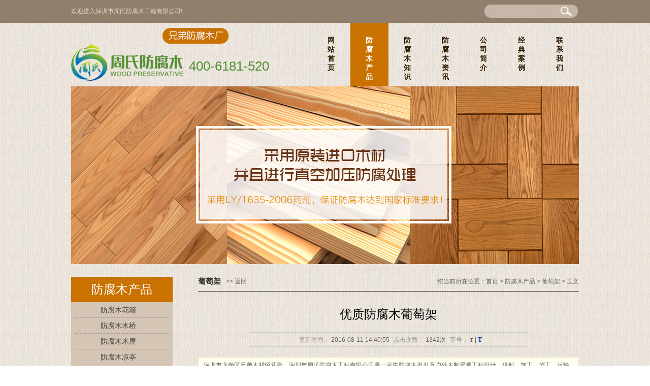

--- FILE ---
content_type: text/html;charset=utf-8
request_url: http://www.szzsffm.com/productshow.php?cid=12&id=136
body_size: 5654
content:
<!DOCTYPE html PUBLIC "-//W3C//DTD XHTML 1.0 Transitional//EN" "http://www.w3.org/TR/xhtml1/DTD/xhtml1-transitional.dtd">
<html xmlns="http://www.w3.org/1999/xhtml">
<head>
    <meta http-equiv="Content-Type" content="text/html; charset=utf-8" />
    <title>优质防腐木葡萄架 - 葡萄架 - 深圳市周氏防腐木工程有限公司</title>
<meta name="generator" content="深圳市周氏防腐木工程有限公司" />
<meta name="author" content="" />
<meta name="keywords" content="优质防腐木葡萄架|供应防腐木葡萄架|防腐木葡萄架价格" />
<meta name="description" content="深圳市龙岗区兄弟木材经营部、深圳市周氏防腐木工程有限公司是一家集防腐木批发及户外木制景观工程设计、供料、加工、施工、运输一体化服务的综合性企业。周生：13828783600" />
    <link href="templates/default/style/webstyle.css" type="text/css" rel="stylesheet" />
    <link href="templates/default/style/index.css" type="text/css" rel="stylesheet" />
    <link href="templates/default/style/lightbox.css" type="text/css" rel="stylesheet" />
    <!--[if IE 6]><link href="templates/default/style/lightbox.ie6.css" rel="stylesheet" type="text/css"/><![endif]-->
    <script type="text/javascript" src="templates/default/js/jquery.min.js"></script>

    <link rel="stylesheet" href="templates/default/style/reset.css" />

    <script type="text/javascript" src="templates/default/js/loadimage.js"></script>
    <script type="text/javascript" src="templates/default/js/slideplay.js"></script>
    <script type="text/javascript" src="templates/default/js/slidespro.js"></script>
    <script type="text/javascript" src="templates/default/js/lightbox.js"></script>
    <script type="text/javascript" src="templates/default/js/comment.js"></script>
    <script type="text/javascript" src="templates/default/js/top.js"></script>
    <script type="text/javascript">
        $(function(){
            jQuery('.lightbox').lightbox();
            $(".showimg img").LoadImage({width:750,height:600});
            $(".picarr .picture img").LoadImage({width:530,height:350});
            $(".picarr .preview img").LoadImage({width:58,height:45});
            $(".small").click(function(){$("#textarea").css('font-size','12px');});
            $(".big").click(function(){$("#textarea").css('font-size','14px');});
        });
    </script>
</head>
<body>
<!-- header-->
<!-- top -->
<div class="inhy">
	<div class="content">
		<div class="fl">欢迎进入深圳市周氏防腐木工程有限公司!</div>
		<div class="sous fr">
			<form name="search" id="search" method="get" action="product.php">
				<input type="text" class="text fl"  name="keyword" title="输入产品名进行搜索" value="" />
				<input type="submit" class="sub fl" value=" " />
			</form>
		</div>
	</div>
</div>
<div class="intop">
	<div class="content">
		<div class="logo fl" style="width: 390px;">
			<a target="_blank" style="margin-left: 180px;" href="/" ><img src="templates/default/images/logo_fen.png" /></a>
			<br />
			<a href="/" ><img src="templates/default/images/logo.png" /></a>
			<div class="tel_400" style=" float: right; font-size: 26px; margin-top: 35px; color: #528E32;">400-6181-520</div>
		</div>
		<div class="muen fr">
			<ul>
				<li><a href="index.php">网站首页</a></li><li><a href="product.php">防腐木产品</a></li><li><a href="ffmzs.php?cid=3">防腐木知识</a></li><li><a href="news.php">防腐木资讯</a></li><li><a href="about.php">公司简介</a></li><li><a href="case.php">经典案例</a></li><li><a href="contact.php">联系我们</a></li>			</ul>
		</div>
	</div>
	<div class="clear"></div>
</div>



<script type="text/javascript">

	$(function(){

		/*当前页面导航高亮*/
		var href = window.location.href.split('/')[window.location.href.split('/').length-1].substr(0,4);
		if(href.length > 0){
			$(function(){
				$(".intop .muen ul li a:first[href^='"+href+"']").attr("class","xz");
				if($(".intop .muen ul li a:first[href^='"+href+"']").size() == 0){
					$(".intop .muen ul li a:first[href^='index']").attr("class","xz");
				}
			});
		}else{
			$(function(){$(".intop .muen ul li a:first[href^='index']").attr("class","xz")});
		}

	});


	//加入收藏
	function AddFavorite(){
		if(document.all){
			try{
				window.external.addFavorite(window.location.href,document.title);
			}catch(e){
				alert("加入收藏失败，请使用Ctrl+D进行添加！");
			}
		}else if(window.sidebar){
			window.sidebar.addPanel(document.title, window.location.href, "");
		}else{
			alert("加入收藏失败，请使用Ctrl+D进行添加！");
		}
	}
</script><!-- 禁止选择文本： -->
<script type="text/javascript">

	var omitformtags=["input", "textarea", "select"]

	omitformtags=omitformtags.join("|")

	function disableselect(e){
		if (omitformtags.indexOf(e.target.tagName.toLowerCase())==-1)
			return false
	}

	function reEnable(){
		return true
	}

	if (typeof document.onselectstart!="undefined")
		document.onselectstart=new Function ("return false")
	else{
		document.onmousedown=disableselect
		document.onmouseup=reEnable
	}
</script>

<!-- 禁用右键: -->
<script type="text/javascript">
	function stop(){
		return false;
	}
	document.oncontextmenu=stop;
</script><!-- /header-->
<div class="ban1"></div>
<!-- mainbody-->
<div class="subBody">
    <div class="TwoOfTwo"><div class="navF fl">
            <p class="navTitle">防腐木产品</p>
            <ul>
                

                    <li>
                        <a  href="product.php?cid=18">防腐木花箱</a>
                    </li>
                    

                    <li>
                        <a  href="product.php?cid=13">防腐木木桥</a>
                    </li>
                    

                    <li>
                        <a  href="product.php?cid=20">防腐木木屋</a>
                    </li>
                    

                    <li>
                        <a  href="product.php?cid=19">防腐木凉亭</a>
                    </li>
                    

                    <li>
                        <a  href="product.php?cid=28">防腐木阳台</a>
                    </li>
                    

                    <li>
                        <a  href="product.php?cid=8">防腐木护栏</a>
                    </li>
                    

                    <li>
                        <a  href="product.php?cid=14">防腐木楼梯</a>
                    </li>
                    

                    <li>
                        <a  href="product.php?cid=15">门头装饰</a>
                    </li>
                    

                    <li>
                        <a  href="product.php?cid=16">防腐木门窗</a>
                    </li>
                    

                    <li>
                        <a  href="product.php?cid=17">防腐木地板</a>
                    </li>
                    

                    <li>
                        <a  href="product.php?cid=9">防腐木床</a>
                    </li>
                    

                    <li>
                        <a  href="product.php?cid=11">防腐木木柜</a>
                    </li>
                    

                    <li>
                        <a  href="product.php?cid=10">防腐木木凳</a>
                    </li>
                    

                    <li>
                        <a style="color: red;"  href="product.php?cid=12">葡萄架</a>
                    </li>
                                </ul>
            <p class="navTitle">联系我们</p>
            <div style="padding:10px 18px;width:164px;line-height:25px;">
	<p>
		联系人：周先生
	</p>
	<p>
		联系电话：13828783600
	</p>
	<p>
		电话：0755-84553080<br />
400电话：4006181520
	</p>
	<p>
		QQ：312592915
	</p>
	<p>
		邮编：518129
	</p>
	<p>
		E-mail：zeer1305@21cn.com.
	</p>
	<p>
		地址：深圳市龙岗区坂田街道吉华路金鹏工业园E栋壹楼（金鹏足球场隔壁）http://www.szzsffm.com
	</p>
</div>        </div>
    </div>
    <div class="subTitle"> <span class="catname">葡萄架</span> <a href="javascript:history.go(-1);" class="goback">&gt;&gt; 返回</a> <span class="fr">您当前所在位置：<a href="/">首页</a>&nbsp;&gt;&nbsp;防腐木产品&nbsp;&gt;&nbsp;葡萄架&nbsp;&gt;&nbsp;正文</span>
        <div class="cl"></div>
    </div>
    <div class="OneOfTwo">
        <!-- 详细区域开始 -->
        <div class="listConts">
                            <!-- 标题区域开始 -->
                <h1 class="title">优质防腐木葡萄架</h1>
                <div class="info"><small>更新时间：</small>2016-08-11 14:40:55<small>点击次数：</small>1342次<small>字号：</small><span class="small" title="切换到小字体">T</span>|<span class="big" title="切换到大字体">T</span></div>
                <!-- 标题区域结束 -->
                <!-- 摘要区域开始 -->
                <div class="desc">深圳市龙岗区兄弟木材经营部、深圳市周氏防腐木工程有限公司是一家集防腐木批发及户外木制景观工程设计、供料、加工、施工、运输一体化服务的综合性企业。周生：13828783600</div>                <!-- 摘要区域结束 -->
                <!-- 组图区域开始-->
                                    <div class="showimg"><a href="uploads/image/20160811/1470903306.jpg" class="lightbox"><img src="uploads/image/20160811/1470903306.jpg"></a></div>
                                    <!-- 组图区域结束 -->
                <!-- 内容区域开始 -->
                <div class="conttitle">相关介绍</div>
                <div id="textarea">
                    <p>
	深圳市周氏防腐木工程有限公司是一家集防腐木批发及户外木制景观工程设计、供料、加工
</p>
<p>
	、施工、运输一体化服务的综合性企业。公司遵循诚信、实力和产品质量获得业界的认可，
</p>
<p>
	致力打造高雅的现代城市户外景观及舒适的户外人居环境。<br />
公司业务范围：<br />
&nbsp;&nbsp;&nbsp;&nbsp;&nbsp; 供应樟子松防腐木、樟子松防腐木制品、樟子松防腐木凉亭、樟子松木结构房屋营造
</p>
<p>
	、樟子松木结构别墅、樟子松防腐木桥、樟子松木栈道、樟子松防腐木地板、樟子松廊架、
</p>
<p>
	樟子松花架、樟子松葡萄架、樟子松亲水平台、樟子松生态木屋、樟子松花箱、樟子松花坛
</p>
<p>
	、樟子松户外桌椅、樟子松秋千椅、樟子松景观木质栏杆、樟子松防腐木围栏、樟子松游艇
</p>
<p>
	码头、樟子松户外园林小品等各种防腐木系列产品、更可以根据客户的需求进行订制。咨询
</p>
<p>
	热线：0755-84553080
</p>                </div>
                <!-- 内容区域结束 -->
                <!-- 相关文章开始 -->
                <div class="preNext">
                    <div class="line"><strong></strong></div>
                    <ul class="text">
                        <li>上一篇：<a href="productshow.php?cid=12&id=135">防腐木葡萄架</a></li><li>下一篇：<a href="productshow.php?cid=12&id=137">供应防腐木葡萄架</a></li>                    </ul>
                    <ul class="actBox">
                        <li id="act-pus"><a href="javascript:;" onclick="AddFavorite();">收藏</a></li>
                        <li id="act-pnt"><a href="javascript:;" onclick="window.print();">打印</a></li>
                    </ul>
                    <input type="hidden" name="aid" id="aid" value="136" />
                    <input type="hidden" name="molds" id="molds" value="2" />
                </div>
                <!-- 相关文章结束 -->
                        </div>
        <!-- 详细区域结束 -->
    </div>
    <div class="cl"></div>
</div>
<!-- /mainbody-->
<!-- footer-->
<script type="text/javascript">
	$(function(){
		var reg = /^(\w)+(\.\w+)*@(\w)+((\.\w{2,3}){1,3})$/;;
		$("#bumform").submit(function(){

			if($("#nickname").val() == "姓名")
			{
				alert("请填写姓名！");
				return false;
			}
			if($("#contact").val() == "电话")
			{
				alert("请填写电话！");
				return false;
			}
			if($("#email").val() == "邮箱")
			{
				alert("请填写邮箱！");
				return false;
			}else if(!reg.test($("#email").val())){
				alert("请填写正确的邮箱！");
				return false;
			}
			if($("#content").val() == "")
			{
				alert("请填写留言内容！");
				return false;
			}
		})
	})
</script>
<!-- foot -->
<div class="foot">
	<div class="footnav">
		<div class="content">
						<a href="index.php">网站首页</a>
						<a href="product.php">防腐木产品</a>
						<a href="ffmzs.php?cid=3">防腐木知识</a>
						<a href="news.php">防腐木资讯</a>
						<a href="about.php">公司简介</a>
						<a href="case.php">经典案例</a>
						<a href="contact.php">联系我们</a>
			            
            <a href="http://www.szzsffm.com/sitemap.html">网站地图</a>
			<div class="clean"></div>
		</div>
	</div>
	<div class="content">
		<div class="smlogo fl"> <img src="templates/default/images/smfoot.png" width="285" height="94" /> </div>
		<div class="liuy fr">
			<form action="" method="post" id="bumform">
				<div class="liuy1 fl">
					<input type="text" class="text" id="nickname" name="nickname" value="姓名" onblur="if(this.value=='')this.value='姓名'" onfocus="if(this.value=='姓名')this.value=''" />
					<input type="text" class="text" id="contact" name="contact" value="电话" onblur="if(this.value=='')this.value='电话'" onfocus="if(this.value=='电话')this.value=''"/>
					<input type="text" class="text" id="email" name="email" value="邮箱" onblur="if(this.value=='')this.value='邮箱'" onfocus="if(this.value=='邮箱')this.value=''"/>
				</div>
				<div class="fr liuy2">
					<textarea name="content" id="content" class="textarea" placeholder="内容"></textarea>
					<input type="hidden" name="action" id="action" value="add" />
					<input type="submit" value="提交留言" class="sub" />
				</div>
				<div class="clean"></div>
			</form>
		</div>
		<div class="clean"></div>
		<div class="banq content"><a style="margin-right:10px; color:#9C9288;"
					href="http://www.beian.gov.cn/portal/registerSystemInfo?recordcode=44030702001040" target="_blank"><img
						src="/templates/default/images/beian.png" style="position: relative; top:8px;" />粤公网安备 44030702001040号</a>Copyright ©www.szzsffm.com/ 深圳市周氏防腐木工程有限公司&nbsp;&nbsp;网站策划:陈思宇18665383648&nbsp;&nbsp;<a href="http://beian.miit.gov.cn" target="_blank">粤ICP备2022044449号</a> </div>
	</div>
</div>
<script language="JavaScript" src="http://code.54kefu.net/kefu/js/b27/966627.js" type="text/javascript" charset="utf-8"></script>
<div class="weblink">
	<p class="title">快速链接：</p>
	<div class="con">
			<a href="http://www.szzsffm.com/productshow.php?cid=20&id=99" target="_blank">防腐木木屋</a>
				<a href="http://www.szzsffm.com/productshow.php?cid=20&id=101" target="_blank">防腐木木屋</a>
				<a href="http://www.szzsffm.com/productshow.php?cid=20&id=104" target="_blank">防腐木木屋</a>
				<a href="http://www.szzsffm.com/productshow.php?cid=19&id=81" target="_blank">防腐木凉亭</a>
				<a href="http://www.szzsffm.com/productshow.php?cid=19&id=74" target="_blank">防腐木凉亭</a>
				<a href="http://www.szzsffm.com/productshow.php?cid=18&id=132" target="_blank">防腐木花箱</a>
				<a href="http://www.szzsffm.com/productshow.php?cid=18&id=125" target="_blank">户外木花箱</a>
				<a href="http://www.szzsffm.com/productshow.php?cid=18&id=124" target="_blank">园林防腐木花箱</a>
				<a href="http://www.szzsffm.com/productshow.php?cid=17&id=30" target="_blank">防腐木地板</a>
				<a href="http://www.szzsffm.com/productshow.php?cid=12&id=146" target="_blank">防腐木葡萄架</a>
			</div>
	<div style="clear: both"></div>
</div>
<div class="weblink">
	<p class="title">友情链接：</p>
	<div class="con">
			<a href="http://www.cygyqx.com/" target="_blank">清洗剂厂家</a>
				<a href="http://www.hanglobalpress.cn/" target="_blank">数码印刷机</a>
			</div>
	<div style="clear: both"></div>
</div>


<script>
var _hmt = _hmt || [];
(function() {
  var hm = document.createElement("script");
  hm.src = "https://hm.baidu.com/hm.js?498247810af948adb78e05cc55ac99b7";
  var s = document.getElementsByTagName("script")[0]; 
  s.parentNode.insertBefore(hm, s);
})();
</script>


<script>
(function(){
    var bp = document.createElement('script');
    var curProtocol = window.location.protocol.split(':')[0];
    if (curProtocol === 'https'){
   bp.src = 'https://zz.bdstatic.com/linksubmit/push.js';
  }
  else{
  bp.src = 'http://push.zhanzhang.baidu.com/push.js';
  }
    var s = document.getElementsByTagName("script")[0];
    s.parentNode.insertBefore(bp, s);
})();
</script>
<!-- /footer-->
</body>
</html>

--- FILE ---
content_type: text/css
request_url: http://www.szzsffm.com/templates/default/style/index.css
body_size: 1890
content:
body{ background:url(../images/index_01.jpg) repeat;}
.content{ width:1000px; margin:0 auto;}

.inhy{ width:100%; height:45px; line-height:45px; background:#907f6d; min-width:1100px; color:#e5d1be;}
.inhy .sous{ width:187px; height:28px; background:url(../images/index_02.jpg) no-repeat; line-height:28px; margin-top:8px;}
.inhy .sous .text{ width:125px; line-height:28px; padding-left:20px; color:#90806e; font-size:12px;}
.inhy .sous .sub{ width:35px; height:28px; cursor:pointer;}

.intop { width:100%; min-width:1100px; }
.intop .logo{ margin-top:10px;}
.intop .muen ul li{ float:left; }
.intop .muen ul li a{display: block;padding: 25px 30px 10px;width: 15px;height: 90px;color:#2e1a00; font-size:14px;font-weight: bold;}
.intop .muen ul li a:hover{ background:#c97200; color:#fff;}
.intop .muen ul .xz{ background:#c97200; color:#fff; }



/* tab */
#tab{ width:1100px; position:relative;margin:0 auto;}
#tab .tab_menu{width:1000px; margin:0 auto; padding:25px 50px; background:url(../images/index_06.jpg) no-repeat center; height:150px;}
#tab .tab_menu li{float:left; width:25px; height:99px; background:url(../images/index_05.png) no-repeat; cursor:pointer; padding:25px 20px; font-size:16px; text-align: center; color:#4c2701; margin:0 5px;}
#tab .tab_box{width:1000px; margin:0 auto; clear:both;  position:relative; }
#tab .tab_box dt dl{ display:block; width:219px; height:205px; background:url(../images/index_07.png) no-repeat; float:left; padding:10px; margin:20px 5px;}
#tab .tab_box dt dl .pic{ width:214px; height:161px; display:table-cell; text-align:center; vertical-align:middle; border:2px solid #fff; background:#fff;}
#tab .tab_box dt dl p{ display:block; height:40px; line-height:40px; text-align:center; font-size:14px; color:#4c2701;}
#tab .tab_menu .selected{cursor:pointer; color:#fff;}
.hide{display:none;}


.inys{ width:100%; height:944px; min-width:1100px;}

.incase{ width:100%; min-width:1100px; padding:45px 0; background:#c97200;}
.incase .title{ width:162px; height:307px; background:url(../images/index_11.jpg) no-repeat;}
.hl_main5_content{
    width:832px;
    border-top:none;
    margin-top: 70px;
}
.hl_main5_content1{
    width:760px;
    overflow:hidden;
    float:left;
    margin-left:10px;
}
.hl_main5_content1 ul{width:10000px; overflow:hidden;}
.hl_main5_content1 ul li{ float:left; width:230px; display:inline;margin-right:28px;}
.hl_main5_content1 ul li .pic a{ display:table-cell; width:226px; height:171px; text-align:center; vertical-align:middle; border:2px solid #fff;}
.hl_scrool_leftbtn{width:28px; height:28px; background-image:url(../images/left.jpg); background-repeat:no-repeat; float:left; cursor:pointer; margin-top:75px;}
.hl_scrool_leftbtn:hover{ background-image:url(../images/left1.jpg); background-repeat:no-repeat;}
.hl_scrool_rightbtn{width:28px; height:28px; background-image:url(../images/right.jpg); background-repeat:no-repeat; float:right; cursor:pointer; margin-top:85px;}
.hl_scrool_rightbtn:hover{background-image:url(../images/right1.jpg); background-repeat:no-repeat;}
.hl_main5_content1 ul li a:hover{color: #333;}



.inabout{ width:100%; min-width:1100px; background:url(../images/index_16.jpg) repeat;}
.inabout .main{ width:1000px; height:349px; position:relative; background:url(../images/index_13.jpg) no-repeat; margin:0 auto;}
.inabout .main .wz{ position:absolute; width:425px; height:349px;}
.inabout .main .wz h1{ line-height:30px; color:#c97200; font-size:18px;}
.inabout .main .wz h2{ font-size:32px; color:#303030; line-height:40px; font-family:Arial, Helvetica, sans-serif; letter-spacing: 2px;}
.inabout .main .wz .xian{ height:1px; width:60px; background:#c97200;}
.inabout .main .wz .nr{ padding-left:130px;}
.inabout .main .wz .more{ display:block; width:90px; height:30px; background:#c97200; color:#fff; line-height:30px; text-align:center; margin:0 auto;}
.inabout .main .img{ position:absolute; width:540px; height:325px; left:458px; top:3px;}
.inabout .main .img .pic{ display:table-cell; width:540px; height:325px; text-align:center; vertical-align:middle;}


.innews .news{ width:490px;}
.innews .news .img{ width:188px;}
.innews .news .nr{ width:290px;}
.innews .news .nr .title{ height:30px; line-height:30px; font-size:21px; color:#303030;}
.innews .news .nr .title a{ width:60px; height:20px; line-height:20px; display:block; border:1px solid #303030; font-size:12px; text-align:center; border-radius:10px; margin-top:5px;}
.innews .news .nr ul li{ display:block; height:27px; line-height:27px;}
.innews .news .nr ul li .index_span{width: 65px; height:27px; overflow: hidden;}

.foot{ width:100%; min-width:1100px; background:url(../images/index_15.jpg) repeat;}
.footnav{ width:100%; min-width:1100px; background:url(../images/index_17.jpg) repeat-x; height:57px; line-height:57px;}
.footnav .content{ border-bottom:1px solid #a8a190;}
.footnav a{ padding:0 30px; color:#2e1a00; font-size:14px; float:left; display:block;}
.footnav a:hover{ color:#fff;}
.foot .smlogo{ padding:55px 35px 55px 0;}
.foot .liuy{ width:680px; padding-top:35px;}
.foot .liuy .liuy1{ width:285px;}
.foot .liuy .text{ width:255px; height:40px; line-height:40px; background:#ded6c9; border:1px dashed #c2b2a0; margin:8px 0; padding:0 5px; color:#6b6864;}
.foot .liuy .textarea{ width:380px; height:92px; border:1px dashed #c2b2a0; background:#ded6c9; margin:8px 0; padding:5px; color:#6b6864;}
.foot .liuy .liuy2 .sub{ width:390px; height:35px; border:1px dashed #c2b2a0; background:#7e6b5a; margin:8px 0; color:#fff;}
.foot .liuy .liuy2{ width:390px;}
.foot .banq{ line-height:40px; text-align:right; color:#9c9288;}
.navF{
    background: #d5c5b4 ;
}
.navF .navTitle{
    background: #c97200;
    width: 100%;
    height: 50px;
    line-height: 50px;
    font-size: 24px;
    text-align: center;
    color: #FFF;
}
.navF ul{
    line-height: 30px;
    font-size: 14px;
    padding-bottom: 10px;
}
.navF ul li{
    border-bottom: 1px dashed #999;
    padding-left: 50px;
    padding-right: 15px;
    margin: 0 8px;
}
.navF ul li a{
    color: #444;
}

.ban1{
    min-width: 1000px;
    background: url("../images/bannen1f.jpg") no-repeat top center;
    height: 350px;
}
.ban2{
    min-width: 1000px;
    background: url("../images/bannern2f.jpg") no-repeat top center;
    height: 350px;
}

/*友情链接*/
.weblink{width: 1000px;margin: 0 auto;padding: 10px 0;}
.weblink .title{
    float: left;
    font-size: 16px;
    color: #666;
    width: 80px;
}
.weblink .con{
    float: left;
    width: 920px;
}
.weblink a{margin-left:20px;color:#6a6a6a;
    float: left;
    line-height: 25px;
}
.weblink a:hover{color:#F60;}

--- FILE ---
content_type: text/javascript
request_url: http://www.szzsffm.com/templates/default/js/comment.js
body_size: 850
content:
/*
**************************
(C)2010-2015 phpMyWind.com
update: 2012-10-22 8:46:47
person: Feng
**************************
*/

$(function() {
    $("#comment").focus(function() {
		if($(this).val() == "说点什么吧..."){
			$(this).val("").css("color","#333");
		}
	}).blur(function(){
		if($(this).val() == ""){
			$(this).val("说点什么吧...").css("color","#999");
		}
	});

	$(".commnet .button").hover(function(){
		$(this).attr("class","button_on");
	},function(){
		$(this).attr("class","button");
	}).click(function(){

		var aid   = $("#aid").val();
		var molds = $("#molds").val();
		var bodys  = $("#comment").val();

		if(bodys == ""){
			$("#comment").val("说点什么吧...");
			return false;
		}
		else if(bodys == "说点什么吧..."){
			return false;
		}


		$.ajax({
			url : "member.php",
			type: "post",
			data:{"a":"savecomment", "aid":aid, "molds":molds, "body":bodys},
			dataType:'html',
			success:function(data){
				if(data != ''){
					var jsonobj = eval('(' + data + ')');
				}

				if(jsonobj[0] == 1)
				{
					alert("评论成功！");

					$(".commlist").prepend("<li><span class=\"uname\">"+jsonobj[1]+"</span><p>"+jsonobj[2]+"</p><span class=\"time\">"+jsonobj[3]+"</span></li>");
					var newnum = parseInt($(".commnum i").html()) + 1;
					$(".commnum i").html(newnum);
					$("#comment").val("说点什么吧...").css("color","#999");
					return;
				}
				else
				{
					alert("评论失败！");
					return;
				}
			}
		});
	});
});


function AddUserFavorite()
{
	var aid   = $("#aid").val();
	var molds = $("#molds").val();

	$.ajax({
		url : "member.php",
		type: "post",
		data:{"a":"savefavorite", "aid":aid, "molds":molds},
		dataType:'html',
		success:function(data){
			if(data == 1){
				alert("收藏成功！");
				return;
			}
			else if(data == 2){
				alert("亲，您已经收藏过该文章！");
				return;
			}
			else{
				alert("收藏失败！");
				return;
			}
		}
	});
}
